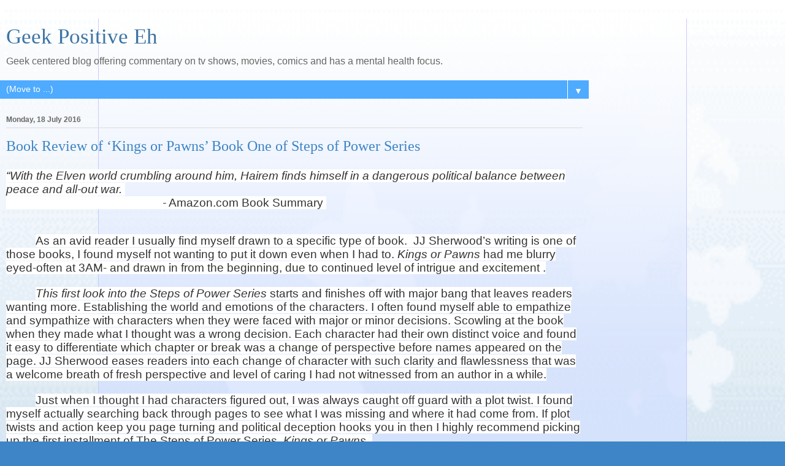

--- FILE ---
content_type: text/html; charset=UTF-8
request_url: http://rebelheartpenguin.blogspot.com/2016/07/book-review-of-kings-or-pawns-book-one.html?m=1
body_size: 9223
content:
<!DOCTYPE html>
<html class='v2' dir='ltr' lang='en-GB'>
<head>
<link href='https://www.blogger.com/static/v1/widgets/3772415480-widget_css_mobile_2_bundle.css' rel='stylesheet' type='text/css'/>
<meta content='width=device-width,initial-scale=1.0,minimum-scale=1.0,maximum-scale=1.0' name='viewport'/>
<meta content='text/html; charset=UTF-8' http-equiv='Content-Type'/>
<meta content='blogger' name='generator'/>
<link href='http://rebelheartpenguin.blogspot.com/favicon.ico' rel='icon' type='image/x-icon'/>
<link href='http://rebelheartpenguin.blogspot.com/2016/07/book-review-of-kings-or-pawns-book-one.html' rel='canonical'/>
<link rel="alternate" type="application/atom+xml" title="Geek Positive Eh - Atom" href="http://rebelheartpenguin.blogspot.com/feeds/posts/default" />
<link rel="alternate" type="application/rss+xml" title="Geek Positive Eh - RSS" href="http://rebelheartpenguin.blogspot.com/feeds/posts/default?alt=rss" />
<link rel="service.post" type="application/atom+xml" title="Geek Positive Eh - Atom" href="https://www.blogger.com/feeds/9026694282433565048/posts/default" />

<link rel="alternate" type="application/atom+xml" title="Geek Positive Eh - Atom" href="http://rebelheartpenguin.blogspot.com/feeds/3710610432567546125/comments/default" />
<!--Can't find substitution for tag [blog.ieCssRetrofitLinks]-->
<meta content='http://rebelheartpenguin.blogspot.com/2016/07/book-review-of-kings-or-pawns-book-one.html' property='og:url'/>
<meta content='Book Review of ‘Kings or Pawns’ Book One of Steps of Power Series ' property='og:title'/>
<meta content='“With the El ven world crumbling around him, Hairem finds himself in a dangerous political balance between peace and all-out  war.          ...' property='og:description'/>
<title>Geek Positive Eh: Book Review of &#8216;Kings or Pawns&#8217; Book One of Steps of Power Series </title>
<style id='page-skin-1' type='text/css'><!--
/*
-----------------------------------------------
Blogger Template Style
Name:     Ethereal
Designer: Jason Morrow
URL:      jasonmorrow.etsy.com
----------------------------------------------- */
/* Content
----------------------------------------------- */
body {
font: normal normal 13px Arial, Tahoma, Helvetica, FreeSans, sans-serif;
color: #666666;
background: #3d85c6 none repeat-x scroll top left;
}
html body .content-outer {
min-width: 0;
max-width: 100%;
width: 100%;
}
a:link {
text-decoration: none;
color: #3d74a5;
}
a:visited {
text-decoration: none;
color: #4d469c;
}
a:hover {
text-decoration: underline;
color: #3d74a5;
}
.main-inner {
padding-top: 15px;
}
.body-fauxcolumn-outer {
background: transparent url(//themes.googleusercontent.com/image?id=0BwVBOzw_-hbMNzQ2ZTZlMzktZTQ4ZS00MmMwLTlhOWMtYjMzMGJlZTkzYzk2) repeat-x scroll top center;
}
.content-fauxcolumns .fauxcolumn-inner {
background: #d4e1ff url(https://resources.blogblog.com/blogblog/data/1kt/ethereal/white-fade.png) repeat-x scroll top left;
border-left: 1px solid #bbbbff;
border-right: 1px solid #bbbbff;
}
/* Flexible Background
----------------------------------------------- */
.content-fauxcolumn-outer .fauxborder-left {
width: 100%;
padding-left: 0;
margin-left: -0;
background-color: transparent;
background-image: none;
background-repeat: no-repeat;
background-position: left top;
}
.content-fauxcolumn-outer .fauxborder-right {
margin-right: -0;
width: 0;
background-color: transparent;
background-image: none;
background-repeat: no-repeat;
background-position: right top;
}
/* Columns
----------------------------------------------- */
.content-inner {
padding: 0;
}
/* Header
----------------------------------------------- */
.header-inner {
padding: 27px 0 3px;
}
.header-inner .section {
margin: 0 35px;
}
.Header h1 {
font: normal normal 60px Times, 'Times New Roman', FreeSerif, serif;
color: #3d74a5;
}
.Header h1 a {
color: #3d74a5;
}
.Header .description {
font-size: 115%;
color: #666666;
}
.header-inner .Header .titlewrapper,
.header-inner .Header .descriptionwrapper {
padding-left: 0;
padding-right: 0;
margin-bottom: 0;
}
/* Tabs
----------------------------------------------- */
.tabs-outer {
position: relative;
background: transparent;
}
.tabs-cap-top, .tabs-cap-bottom {
position: absolute;
width: 100%;
}
.tabs-cap-bottom {
bottom: 0;
}
.tabs-inner {
padding: 0;
}
.tabs-inner .section {
margin: 0 35px;
}
*+html body .tabs-inner .widget li {
padding: 1px;
}
.PageList {
border-bottom: 1px solid #c2d8fa;
}
.tabs-inner .widget li.selected a,
.tabs-inner .widget li a:hover {
position: relative;
-moz-border-radius-topleft: 5px;
-moz-border-radius-topright: 5px;
-webkit-border-top-left-radius: 5px;
-webkit-border-top-right-radius: 5px;
-goog-ms-border-top-left-radius: 5px;
-goog-ms-border-top-right-radius: 5px;
border-top-left-radius: 5px;
border-top-right-radius: 5px;
background: #4eabff none ;
color: #ffffff;
}
.tabs-inner .widget li a {
display: inline-block;
margin: 0;
margin-right: 1px;
padding: .65em 1.5em;
font: normal normal 12px Arial, Tahoma, Helvetica, FreeSans, sans-serif;
color: #666666;
background-color: #c2d8fa;
-moz-border-radius-topleft: 5px;
-moz-border-radius-topright: 5px;
-webkit-border-top-left-radius: 5px;
-webkit-border-top-right-radius: 5px;
-goog-ms-border-top-left-radius: 5px;
-goog-ms-border-top-right-radius: 5px;
border-top-left-radius: 5px;
border-top-right-radius: 5px;
}
/* Headings
----------------------------------------------- */
h2 {
font: normal bold 12px Verdana, Geneva, sans-serif;
color: #666666;
}
/* Widgets
----------------------------------------------- */
.main-inner .column-left-inner {
padding: 0 0 0 20px;
}
.main-inner .column-left-inner .section {
margin-right: 0;
}
.main-inner .column-right-inner {
padding: 0 20px 0 0;
}
.main-inner .column-right-inner .section {
margin-left: 0;
}
.main-inner .section {
padding: 0;
}
.main-inner .widget {
padding: 0 0 15px;
margin: 20px 0;
border-bottom: 1px solid #dbdbdb;
}
.main-inner .widget h2 {
margin: 0;
padding: .6em 0 .5em;
}
.footer-inner .widget h2 {
padding: 0 0 .4em;
}
.main-inner .widget h2 + div, .footer-inner .widget h2 + div {
padding-top: 15px;
}
.main-inner .widget .widget-content {
margin: 0;
padding: 15px 0 0;
}
.main-inner .widget ul, .main-inner .widget #ArchiveList ul.flat {
margin: -15px -15px -15px;
padding: 0;
list-style: none;
}
.main-inner .sidebar .widget h2 {
border-bottom: 1px solid #dbdbdb;
}
.main-inner .widget #ArchiveList {
margin: -15px 0 0;
}
.main-inner .widget ul li, .main-inner .widget #ArchiveList ul.flat li {
padding: .5em 15px;
text-indent: 0;
}
.main-inner .widget #ArchiveList ul li {
padding-top: .25em;
padding-bottom: .25em;
}
.main-inner .widget ul li:first-child, .main-inner .widget #ArchiveList ul.flat li:first-child {
border-top: none;
}
.main-inner .widget ul li:last-child, .main-inner .widget #ArchiveList ul.flat li:last-child {
border-bottom: none;
}
.main-inner .widget .post-body ul {
padding: 0 2.5em;
margin: .5em 0;
list-style: disc;
}
.main-inner .widget .post-body ul li {
padding: 0.25em 0;
margin-bottom: .25em;
color: #666666;
border: none;
}
.footer-inner .widget ul {
padding: 0;
list-style: none;
}
.widget .zippy {
color: #666666;
}
/* Posts
----------------------------------------------- */
.main.section {
margin: 0 20px;
}
body .main-inner .Blog {
padding: 0;
background-color: transparent;
border: none;
}
.main-inner .widget h2.date-header {
border-bottom: 1px solid #dbdbdb;
}
.date-outer {
position: relative;
margin: 15px 0 20px;
}
.date-outer:first-child {
margin-top: 0;
}
.date-posts {
clear: both;
}
.post-outer, .inline-ad {
border-bottom: 1px solid #dbdbdb;
padding: 30px 0;
}
.post-outer {
padding-bottom: 10px;
}
.post-outer:first-child {
padding-top: 0;
border-top: none;
}
.post-outer:last-child, .inline-ad:last-child {
border-bottom: none;
}
.post-body img {
padding: 8px;
}
h3.post-title, h4 {
font: normal normal 24px Times, Times New Roman, serif;
color: #3d85c6;
}
h3.post-title a {
font: normal normal 24px Times, Times New Roman, serif;
color: #3d85c6;
text-decoration: none;
}
h3.post-title a:hover {
color: #3d74a5;
text-decoration: underline;
}
.post-header {
margin: 0 0 1.5em;
}
.post-body {
line-height: 1.4;
}
.post-footer {
margin: 1.5em 0 0;
}
#blog-pager {
padding: 15px;
}
.blog-feeds, .post-feeds {
margin: 1em 0;
text-align: center;
}
.post-outer .comments {
margin-top: 2em;
}
/* Comments
----------------------------------------------- */
.comments .comments-content .icon.blog-author {
background-repeat: no-repeat;
background-image: url([data-uri]);
}
.comments .comments-content .loadmore a {
background: #d4e1ff url(https://resources.blogblog.com/blogblog/data/1kt/ethereal/white-fade.png) repeat-x scroll top left;
}
.comments .comments-content .loadmore a {
border-top: 1px solid #dbdbdb;
border-bottom: 1px solid #dbdbdb;
}
.comments .comment-thread.inline-thread {
background: #d4e1ff url(https://resources.blogblog.com/blogblog/data/1kt/ethereal/white-fade.png) repeat-x scroll top left;
}
.comments .continue {
border-top: 2px solid #dbdbdb;
}
/* Footer
----------------------------------------------- */
.footer-inner {
padding: 30px 0;
overflow: hidden;
}
/* Mobile
----------------------------------------------- */
body.mobile  {
background-size: auto
}
.mobile .body-fauxcolumn-outer {
background: ;
}
.mobile .content-fauxcolumns .fauxcolumn-inner {
opacity: 0.75;
}
.mobile .content-fauxcolumn-outer .fauxborder-right {
margin-right: 0;
}
.mobile-link-button {
background-color: #4eabff;
}
.mobile-link-button a:link, .mobile-link-button a:visited {
color: #ffffff;
}
.mobile-index-contents {
color: #444444;
}
.mobile .body-fauxcolumn-outer {
background-size: 100% auto;
}
.mobile .mobile-date-outer {
border-bottom: transparent;
}
.mobile .PageList {
border-bottom: none;
}
.mobile .tabs-inner .section {
margin: 0;
}
.mobile .tabs-inner .PageList .widget-content {
background: #4eabff none;
color: #ffffff;
}
.mobile .tabs-inner .PageList .widget-content .pagelist-arrow {
border-left: 1px solid #ffffff;
}
.mobile .footer-inner {
overflow: visible;
}
body.mobile .AdSense {
margin: 0 -10px;
}

--></style>
<style id='template-skin-1' type='text/css'><!--
body {
min-width: 960px;
}
.content-outer, .content-fauxcolumn-outer, .region-inner {
min-width: 960px;
max-width: 960px;
_width: 960px;
}
.main-inner .columns {
padding-left: 0;
padding-right: 0;
}
.main-inner .fauxcolumn-center-outer {
left: 0;
right: 0;
/* IE6 does not respect left and right together */
_width: expression(this.parentNode.offsetWidth -
parseInt("0") -
parseInt("0") + 'px');
}
.main-inner .fauxcolumn-left-outer {
width: 0;
}
.main-inner .fauxcolumn-right-outer {
width: 0;
}
.main-inner .column-left-outer {
width: 0;
right: 100%;
margin-left: -0;
}
.main-inner .column-right-outer {
width: 0;
margin-right: -0;
}
#layout {
min-width: 0;
}
#layout .content-outer {
min-width: 0;
width: 800px;
}
#layout .region-inner {
min-width: 0;
width: auto;
}
body#layout div.add_widget {
padding: 8px;
}
body#layout div.add_widget a {
margin-left: 32px;
}
--></style>
<link href='https://www.blogger.com/dyn-css/authorization.css?targetBlogID=9026694282433565048&amp;zx=1c68ba8a-88bd-466d-90af-c77993f184c6' media='none' onload='if(media!=&#39;all&#39;)media=&#39;all&#39;' rel='stylesheet'/><noscript><link href='https://www.blogger.com/dyn-css/authorization.css?targetBlogID=9026694282433565048&amp;zx=1c68ba8a-88bd-466d-90af-c77993f184c6' rel='stylesheet'/></noscript>
<meta name='google-adsense-platform-account' content='ca-host-pub-1556223355139109'/>
<meta name='google-adsense-platform-domain' content='blogspot.com'/>

</head>
<body class='loading mobile variant-blossoms1Blue'>
<div class='navbar section' id='navbar' name='Navbar'><div class='widget Navbar' data-version='1' id='Navbar1'><script type="text/javascript">
    function setAttributeOnload(object, attribute, val) {
      if(window.addEventListener) {
        window.addEventListener('load',
          function(){ object[attribute] = val; }, false);
      } else {
        window.attachEvent('onload', function(){ object[attribute] = val; });
      }
    }
  </script>
<script type="text/javascript">
(function() {
var script = document.createElement('script');
script.type = 'text/javascript';
script.src = '//pagead2.googlesyndication.com/pagead/js/google_top_exp.js';
var head = document.getElementsByTagName('head')[0];
if (head) {
head.appendChild(script);
}})();
</script>
</div></div>
<div class='body-fauxcolumns'>
<div class='fauxcolumn-outer body-fauxcolumn-outer'>
<div class='cap-top'>
<div class='cap-left'></div>
<div class='cap-right'></div>
</div>
<div class='fauxborder-left'>
<div class='fauxborder-right'></div>
<div class='fauxcolumn-inner'>
</div>
</div>
<div class='cap-bottom'>
<div class='cap-left'></div>
<div class='cap-right'></div>
</div>
</div>
</div>
<div class='content'>
<div class='content-fauxcolumns'>
<div class='fauxcolumn-outer content-fauxcolumn-outer'>
<div class='cap-top'>
<div class='cap-left'></div>
<div class='cap-right'></div>
</div>
<div class='fauxborder-left'>
<div class='fauxborder-right'></div>
<div class='fauxcolumn-inner'>
</div>
</div>
<div class='cap-bottom'>
<div class='cap-left'></div>
<div class='cap-right'></div>
</div>
</div>
</div>
<div class='content-outer'>
<div class='content-cap-top cap-top'>
<div class='cap-left'></div>
<div class='cap-right'></div>
</div>
<div class='fauxborder-left content-fauxborder-left'>
<div class='fauxborder-right content-fauxborder-right'></div>
<div class='content-inner'>
<header>
<div class='header-outer'>
<div class='header-cap-top cap-top'>
<div class='cap-left'></div>
<div class='cap-right'></div>
</div>
<div class='fauxborder-left header-fauxborder-left'>
<div class='fauxborder-right header-fauxborder-right'></div>
<div class='region-inner header-inner'>
<div class='header section' id='header' name='Header'><div class='widget Header' data-version='1' id='Header1'>
<div id='header-inner'>
<div class='titlewrapper'>
<h1 class='title'>
<a href='http://rebelheartpenguin.blogspot.com/?m=1'>
Geek Positive Eh
</a>
</h1>
</div>
<div class='descriptionwrapper'>
<p class='description'><span>Geek centered blog offering commentary on tv shows, movies, comics and has a mental health focus. </span></p>
</div>
</div>
</div></div>
</div>
</div>
<div class='header-cap-bottom cap-bottom'>
<div class='cap-left'></div>
<div class='cap-right'></div>
</div>
</div>
</header>
<div class='tabs-outer'>
<div class='tabs-cap-top cap-top'>
<div class='cap-left'></div>
<div class='cap-right'></div>
</div>
<div class='fauxborder-left tabs-fauxborder-left'>
<div class='fauxborder-right tabs-fauxborder-right'></div>
<div class='region-inner tabs-inner'>
<div class='tabs section' id='crosscol' name='Cross-column'><div class='widget PageList' data-version='1' id='PageList1'>
<h2>Pages</h2>
<div class='widget-content'>
<select id='PageList1_select'>
<option disabled='disabled' hidden='hidden' selected='selected' value=''>
(Move to ...)
</option>
<option value='http://rebelheartpenguin.blogspot.com/?m=1'>Home</option>
<option value='http://rebelheartpenguin.blogspot.com/p/comic-reviews.html?m=1'>Comic Reviews</option>
<option value='http://rebelheartpenguin.blogspot.com/p/tv-show-reviews.html?m=1'>TV Show Reviews</option>
<option value='http://rebelheartpenguin.blogspot.com/p/blog-page.html?m=1'>Book Reviews</option>
<option value='http://rebelheartpenguin.blogspot.com/p/blog-page_26.html?m=1'>Mental Health Focus</option>
</select>
<span class='pagelist-arrow'>&#9660;</span>
<div class='clear'></div>
</div>
</div></div>
<div class='tabs no-items section' id='crosscol-overflow' name='Cross-Column 2'></div>
</div>
</div>
<div class='tabs-cap-bottom cap-bottom'>
<div class='cap-left'></div>
<div class='cap-right'></div>
</div>
</div>
<div class='main-outer'>
<div class='main-cap-top cap-top'>
<div class='cap-left'></div>
<div class='cap-right'></div>
</div>
<div class='fauxborder-left main-fauxborder-left'>
<div class='fauxborder-right main-fauxborder-right'></div>
<div class='region-inner main-inner'>
<div class='columns fauxcolumns'>
<div class='fauxcolumn-outer fauxcolumn-center-outer'>
<div class='cap-top'>
<div class='cap-left'></div>
<div class='cap-right'></div>
</div>
<div class='fauxborder-left'>
<div class='fauxborder-right'></div>
<div class='fauxcolumn-inner'>
</div>
</div>
<div class='cap-bottom'>
<div class='cap-left'></div>
<div class='cap-right'></div>
</div>
</div>
<div class='fauxcolumn-outer fauxcolumn-left-outer'>
<div class='cap-top'>
<div class='cap-left'></div>
<div class='cap-right'></div>
</div>
<div class='fauxborder-left'>
<div class='fauxborder-right'></div>
<div class='fauxcolumn-inner'>
</div>
</div>
<div class='cap-bottom'>
<div class='cap-left'></div>
<div class='cap-right'></div>
</div>
</div>
<div class='fauxcolumn-outer fauxcolumn-right-outer'>
<div class='cap-top'>
<div class='cap-left'></div>
<div class='cap-right'></div>
</div>
<div class='fauxborder-left'>
<div class='fauxborder-right'></div>
<div class='fauxcolumn-inner'>
</div>
</div>
<div class='cap-bottom'>
<div class='cap-left'></div>
<div class='cap-right'></div>
</div>
</div>
<!-- corrects IE6 width calculation -->
<div class='columns-inner'>
<div class='column-center-outer'>
<div class='column-center-inner'>
<div class='main section' id='main' name='Main'><div class='widget Blog' data-version='1' id='Blog1'>
<div class='blog-posts hfeed'>
<div class='date-outer'>
<h2 class='date-header'><span>Monday, 18 July 2016</span></h2>
<div class='date-posts'>
<div class='post-outer'>
<div class='post hentry uncustomized-post-template' itemscope='itemscope' itemtype='http://schema.org/BlogPosting'>
<meta content='9026694282433565048' itemprop='blogId'/>
<meta content='3710610432567546125' itemprop='postId'/>
<a name='3710610432567546125'></a>
<h3 class='post-title entry-title' itemprop='name'>
Book Review of &#8216;Kings or Pawns&#8217; Book One of Steps of Power Series 
</h3>
<div class='post-header'>
<div class='post-header-line-1'></div>
</div>
<div class='post-body entry-content' id='post-body-3710610432567546125' itemprop='articleBody'>
<!--[if gte mso 9]><xml>
 <o:OfficeDocumentSettings>
  <o:AllowPNG/>
 </o:OfficeDocumentSettings>
</xml><![endif]--><i style="mso-bidi-font-style: normal;"><span lang="EN-CA" style="background: white; color: #333333; font-family: &quot;arial&quot; , &quot;sans-serif&quot;; font-size: 14.0pt; line-height: 115%;">&#8220;With the <span style="font-family: &quot;arial&quot; , &quot;sans-serif&quot;;">El</span>ven world crumbling around him,
Hairem finds himself in a dangerous political balance between peace and all-out<span style="font-family: &quot;arial&quot; , &quot;sans-serif&quot;;"> <span style="font-family: &quot;arial&quot; , &quot;sans-serif&quot;;">war.&nbsp;</span></span></span></i><br />
<div class="MsoNormal">
<i style="mso-bidi-font-style: normal;"><span lang="EN-CA" style="background: white; color: #333333; font-family: &quot;arial&quot; , &quot;sans-serif&quot;; font-size: 14.0pt; line-height: 115%;"><span style="font-family: &quot;arial&quot; , &quot;sans-serif&quot;;"><span style="font-family: &quot;arial&quot; , &quot;sans-serif&quot;;">&nbsp; &nbsp; &nbsp; &nbsp; &nbsp; &nbsp; &nbsp; &nbsp; &nbsp; &nbsp; &nbsp; &nbsp; &nbsp; &nbsp; &nbsp; &nbsp; &nbsp; &nbsp; &nbsp; &nbsp; &nbsp; &nbsp; &nbsp; &nbsp;&nbsp;&nbsp;&nbsp; </span></span>-</span></i><span lang="EN-CA" style="background: white; color: #333333; font-family: &quot;arial&quot; , &quot;sans-serif&quot;; font-size: 14.0pt; line-height: 115%;"><span style="mso-tab-count: 7;"> </span>Amazon.com
Book Summary&nbsp;</span></div>
<div class="MsoNormal" style="text-indent: .5in;">
<br />
<br /></div>
<div class="MsoNormal" style="text-indent: .5in;">
<span lang="EN-CA" style="background: white; color: #333333; font-family: &quot;arial&quot; , &quot;sans-serif&quot;; font-size: 14.0pt; line-height: 115%;">As an avid reader I usually find myself drawn to a specific
type of book.<span style="mso-spacerun: yes;">&nbsp; </span>JJ Sherwood&#8217;s writing is
one of those books, I found myself not wanting to put it down even when I had
to. <i style="mso-bidi-font-style: normal;">Kings or Pawns</i> had me blurry eyed-often at 3AM-
and drawn in from the beginning, due to continued level of intrigue and excitement . </span></div>
<div class="MsoNormal" style="text-indent: .5in;">
<br /></div>
<div class="MsoNormal" style="text-indent: .5in;">
<i style="mso-bidi-font-style: normal;"><span lang="EN-CA" style="background: white; color: #333333; font-family: &quot;arial&quot; , &quot;sans-serif&quot;; font-size: 14.0pt; line-height: 115%;">This first look into the Steps of Power Series</span></i><span lang="EN-CA" style="background: white; color: #333333; font-family: &quot;arial&quot; , &quot;sans-serif&quot;; font-size: 14.0pt; line-height: 115%;"> starts and finishes off with major bang that
leaves readers wanting more. Establishing the world and emotions of the characters. I often found myself able to empathize and sympathize with characters when they were faced with major or minor decisions. Scowling
at the book when they made what I thought was a wrong decision. Each character
had their own distinct voice and found it easy to differentiate which chapter
or break was a change of perspective before names appeared on the page. JJ
Sherwood eases readers into each change of character with such clarity and
flawlessness that was a welcome breath of fresh perspective and level of caring
I had not witnessed from an author in a while.</span></div>
<div class="MsoNormal" style="text-indent: .5in;">
<br /></div>
<div class="MsoNormal" style="tab-stops: 371.2pt; text-indent: .5in;">
<span lang="EN-CA" style="background: white; color: #333333; font-family: &quot;arial&quot; , &quot;sans-serif&quot;; font-size: 14.0pt; line-height: 115%;">Just when I thought I had characters figured
out, I was always caught off guard with a plot twist. I found myself actually searching back
through pages to see what I was missing and where it had come from. If plot twists and action keep you page turning and political deception hooks you in then I highly recommend picking up the first installment of The Steps
of Power Series, <i style="mso-bidi-font-style: normal;">Kings or Pawns.&nbsp;</i></span><br />
<br />
<span lang="EN-CA" style="background: white; color: #333333; font-family: &quot;arial&quot; , &quot;sans-serif&quot;; font-size: 14.0pt; line-height: 115%;"><i style="mso-bidi-font-style: normal;">JJ Sherwood is running a contest through Rafflecopter during her upcoming book <span style="font-family: &quot;arial&quot; , &quot;sans-serif&quot;;">tour<span style="font-family: &quot;arial&quot; , &quot;sans-serif&quot;;"><span style="font-family: &quot;arial&quot; , &quot;sans-serif&quot;;">, promoting <span style="font-family: &quot;arial&quot; , &quot;sans-serif&quot;;">the second installment<span style="font-family: &quot;arial&quot; , &quot;sans-serif&quot;;"> of the series. T<span style="font-family: &quot;arial&quot; , &quot;sans-serif&quot;;">he contest will run from</span></span></span></span></span> <span style="font-family: &quot;arial&quot; , &quot;sans-serif&quot;;"><span style="font-family: &quot;arial&quot; , &quot;sans-serif&quot;;"><span style="font-family: &quot;arial&quot; , &quot;sans-serif&quot;;"><span style="font-family: &quot;arial&quot; , &quot;sans-serif&quot;;">August 25<span style="font-family: &quot;arial&quot; , &quot;sans-serif&quot;;">-September 10, 2016). More details<span style="font-family: &quot;arial&quot; , &quot;sans-serif&quot;;">, the R<span style="font-family: &quot;arial&quot; , &quot;sans-serif&quot;;">afflecopter </span>code </span>and how to enter can be<span style="font-family: &quot;arial&quot; , &quot;sans-serif&quot;;"> found <a href="http://www.rafflecopter.com/rafl/share-code/MmRjMzM0ZjBjNzY5ZGNiZDRhODA3YWI1Yjk5Y2E2OjI=/?" target="_blank">here</a>.&nbsp;</span></span></span></span></span></span></span></i></span><span lang="EN-CA" style="background: white; color: #333333; font-family: &quot;arial&quot; , &quot;sans-serif&quot;; font-size: 14.0pt; line-height: 115%;"><i style="mso-bidi-font-style: normal;"> </i></span></div>
<div align="right" class="MsoNormal" style="tab-stops: 371.2pt; text-align: right;">
<i style="mso-bidi-font-style: normal;"><span lang="EN-CA" style="font-size: 14.0pt; line-height: 115%;">TTFN,</span></i><br />
<i style="mso-bidi-font-style: normal;"><span lang="EN-CA" style="font-size: 14.0pt; line-height: 115%;"><br />
<span style="mso-spacerun: yes;">&nbsp;</span>Vera &#8220;Ice Diamond&#8221; Rosalind</span></i></div>
<div style='clear: both;'></div>
</div>
<div class='post-footer'>
<div class='post-footer-line post-footer-line-1'>
<span class='post-author vcard'>
<span class='fn' itemprop='author' itemscope='itemscope' itemtype='http://schema.org/Person'>
<span itemprop='name'>Rebel Heart Penguin</span>
</span>
</span>
<span class='post-timestamp'>
at
<meta content='http://rebelheartpenguin.blogspot.com/2016/07/book-review-of-kings-or-pawns-book-one.html' itemprop='url'/>
<a class='timestamp-link' href='http://rebelheartpenguin.blogspot.com/2016/07/book-review-of-kings-or-pawns-book-one.html?m=1' rel='bookmark' title='permanent link'><abbr class='published' itemprop='datePublished' title='2016-07-18T07:13:00-04:00'>7:13 am</abbr></a>
</span>
<span class='post-comment-link'>
</span>
</div>
<div class='post-footer-line post-footer-line-2'>
<div class='mobile-link-button goog-inline-block' id='mobile-share-button'>
<a href='javascript:void(0);'>Share</a>
</div>
</div>
</div>
</div>
<div class='comments' id='comments'>
<a name='comments'></a>
<h4>No comments:</h4>
<div id='Blog1_comments-block-wrapper'>
<dl class='avatar-comment-indent' id='comments-block'>
</dl>
</div>
<p class='comment-footer'>
<div class='comment-form'>
<a name='comment-form'></a>
<h4 id='comment-post-message'>
<a href='javascript:void(0)' id='Blog1_comment-editor-toggle-link'>Post a Comment</a></h4>
<p>
</p>
<a href='https://www.blogger.com/comment/frame/9026694282433565048?po=3710610432567546125&hl=en-GB&saa=85391&origin=http://rebelheartpenguin.blogspot.com&m=1' id='comment-editor-src'></a>
<iframe allowtransparency='true' class='blogger-iframe-colorize blogger-comment-from-post' frameborder='0' height='410px' id='comment-editor' name='comment-editor' src='' style='display: none' width='100%'></iframe>
<script src='https://www.blogger.com/static/v1/jsbin/2830521187-comment_from_post_iframe.js' type='text/javascript'></script>
<script type='text/javascript'>
      BLOG_CMT_createIframe('https://www.blogger.com/rpc_relay.html');
    </script>
</div>
</p>
</div>
</div>
</div>
</div>
</div>
<div class='blog-pager' id='blog-pager'>
<div class='mobile-link-button' id='blog-pager-newer-link'>
<a class='blog-pager-newer-link' href='http://rebelheartpenguin.blogspot.com/2016/10/jason-manns-covers-with-friends-album.html?m=1' id='Blog1_blog-pager-newer-link' title='Newer Post'>&lsaquo;</a>
</div>
<div class='mobile-link-button' id='blog-pager-older-link'>
<a class='blog-pager-older-link' href='http://rebelheartpenguin.blogspot.com/2016/05/a-short-comic-run-we-are-in-love-with.html?m=1' id='Blog1_blog-pager-older-link' title='Older Post'>&rsaquo;</a>
</div>
<div class='mobile-link-button' id='blog-pager-home-link'>
<a class='home-link' href='http://rebelheartpenguin.blogspot.com/?m=1'>Home</a>
</div>
<div class='mobile-desktop-link'>
<a class='home-link' href='http://rebelheartpenguin.blogspot.com/2016/07/book-review-of-kings-or-pawns-book-one.html?m=0'>View web version</a>
</div>
</div>
<div class='clear'></div>
</div></div>
</div>
</div>
<div class='column-left-outer'>
<div class='column-left-inner'>
<aside>
</aside>
</div>
</div>
<div class='column-right-outer'>
<div class='column-right-inner'>
<aside>
</aside>
</div>
</div>
</div>
<div style='clear: both'></div>
<!-- columns -->
</div>
<!-- main -->
</div>
</div>
<div class='main-cap-bottom cap-bottom'>
<div class='cap-left'></div>
<div class='cap-right'></div>
</div>
</div>
<footer>
<div class='footer-outer'>
<div class='footer-cap-top cap-top'>
<div class='cap-left'></div>
<div class='cap-right'></div>
</div>
<div class='fauxborder-left footer-fauxborder-left'>
<div class='fauxborder-right footer-fauxborder-right'></div>
<div class='region-inner footer-inner'>
<div class='foot no-items section' id='footer-1'></div>
<!-- outside of the include in order to lock Attribution widget -->
<div class='foot section' id='footer-3' name='Footer'><div class='widget Attribution' data-version='1' id='Attribution1'>
<div class='widget-content' style='text-align: center;'>
Powered by <a href='https://www.blogger.com' target='_blank'>Blogger</a>.
</div>
<div class='clear'></div>
</div></div>
</div>
</div>
<div class='footer-cap-bottom cap-bottom'>
<div class='cap-left'></div>
<div class='cap-right'></div>
</div>
</div>
</footer>
<!-- content -->
</div>
</div>
<div class='content-cap-bottom cap-bottom'>
<div class='cap-left'></div>
<div class='cap-right'></div>
</div>
</div>
</div>
<script type='text/javascript'>
    window.setTimeout(function() {
        document.body.className = document.body.className.replace('loading', '');
      }, 10);
  </script>

<script type="text/javascript" src="https://www.blogger.com/static/v1/widgets/3845888474-widgets.js"></script>
<script type='text/javascript'>
var BLOG_BASE_IMAGE_URL = 'https://resources.blogblog.com/img';var BLOG_LANG_DIR = 'ltr';window['__wavt'] = 'AOuZoY5K6z80NpfOyY15t0Cs9kXZsHFxbg:1768821938808';_WidgetManager._Init('//www.blogger.com/rearrange?blogID\x3d9026694282433565048','//rebelheartpenguin.blogspot.com/2016/07/book-review-of-kings-or-pawns-book-one.html?m\x3d1','9026694282433565048');
_WidgetManager._SetDataContext([{'name': 'blog', 'data': {'blogId': '9026694282433565048', 'title': 'Geek Positive Eh', 'url': 'http://rebelheartpenguin.blogspot.com/2016/07/book-review-of-kings-or-pawns-book-one.html?m\x3d1', 'canonicalUrl': 'http://rebelheartpenguin.blogspot.com/2016/07/book-review-of-kings-or-pawns-book-one.html', 'homepageUrl': 'http://rebelheartpenguin.blogspot.com/?m\x3d1', 'searchUrl': 'http://rebelheartpenguin.blogspot.com/search', 'canonicalHomepageUrl': 'http://rebelheartpenguin.blogspot.com/', 'blogspotFaviconUrl': 'http://rebelheartpenguin.blogspot.com/favicon.ico', 'bloggerUrl': 'https://www.blogger.com', 'hasCustomDomain': false, 'httpsEnabled': true, 'enabledCommentProfileImages': true, 'gPlusViewType': 'FILTERED_POSTMOD', 'adultContent': false, 'analyticsAccountNumber': '', 'encoding': 'UTF-8', 'locale': 'en-GB', 'localeUnderscoreDelimited': 'en_gb', 'languageDirection': 'ltr', 'isPrivate': false, 'isMobile': true, 'isMobileRequest': true, 'mobileClass': ' mobile', 'isPrivateBlog': false, 'isDynamicViewsAvailable': true, 'feedLinks': '\x3clink rel\x3d\x22alternate\x22 type\x3d\x22application/atom+xml\x22 title\x3d\x22Geek Positive Eh - Atom\x22 href\x3d\x22http://rebelheartpenguin.blogspot.com/feeds/posts/default\x22 /\x3e\n\x3clink rel\x3d\x22alternate\x22 type\x3d\x22application/rss+xml\x22 title\x3d\x22Geek Positive Eh - RSS\x22 href\x3d\x22http://rebelheartpenguin.blogspot.com/feeds/posts/default?alt\x3drss\x22 /\x3e\n\x3clink rel\x3d\x22service.post\x22 type\x3d\x22application/atom+xml\x22 title\x3d\x22Geek Positive Eh - Atom\x22 href\x3d\x22https://www.blogger.com/feeds/9026694282433565048/posts/default\x22 /\x3e\n\n\x3clink rel\x3d\x22alternate\x22 type\x3d\x22application/atom+xml\x22 title\x3d\x22Geek Positive Eh - Atom\x22 href\x3d\x22http://rebelheartpenguin.blogspot.com/feeds/3710610432567546125/comments/default\x22 /\x3e\n', 'meTag': '', 'adsenseHostId': 'ca-host-pub-1556223355139109', 'adsenseHasAds': false, 'adsenseAutoAds': false, 'boqCommentIframeForm': true, 'loginRedirectParam': '', 'view': '', 'dynamicViewsCommentsSrc': '//www.blogblog.com/dynamicviews/4224c15c4e7c9321/js/comments.js', 'dynamicViewsScriptSrc': '//www.blogblog.com/dynamicviews/f9a985b7a2d28680', 'plusOneApiSrc': 'https://apis.google.com/js/platform.js', 'disableGComments': true, 'interstitialAccepted': false, 'sharing': {'platforms': [{'name': 'Get link', 'key': 'link', 'shareMessage': 'Get link', 'target': ''}, {'name': 'Facebook', 'key': 'facebook', 'shareMessage': 'Share to Facebook', 'target': 'facebook'}, {'name': 'BlogThis!', 'key': 'blogThis', 'shareMessage': 'BlogThis!', 'target': 'blog'}, {'name': 'X', 'key': 'twitter', 'shareMessage': 'Share to X', 'target': 'twitter'}, {'name': 'Pinterest', 'key': 'pinterest', 'shareMessage': 'Share to Pinterest', 'target': 'pinterest'}, {'name': 'Email', 'key': 'email', 'shareMessage': 'Email', 'target': 'email'}], 'disableGooglePlus': true, 'googlePlusShareButtonWidth': 0, 'googlePlusBootstrap': '\x3cscript type\x3d\x22text/javascript\x22\x3ewindow.___gcfg \x3d {\x27lang\x27: \x27en_GB\x27};\x3c/script\x3e'}, 'hasCustomJumpLinkMessage': false, 'jumpLinkMessage': 'Read more', 'pageType': 'item', 'postId': '3710610432567546125', 'pageName': 'Book Review of \u2018Kings or Pawns\u2019 Book One of Steps of Power Series ', 'pageTitle': 'Geek Positive Eh: Book Review of \u2018Kings or Pawns\u2019 Book One of Steps of Power Series '}}, {'name': 'features', 'data': {}}, {'name': 'messages', 'data': {'edit': 'Edit', 'linkCopiedToClipboard': 'Link copied to clipboard', 'ok': 'Ok', 'postLink': 'Post link'}}, {'name': 'template', 'data': {'name': 'Ethereal', 'localizedName': 'Ethereal', 'isResponsive': false, 'isAlternateRendering': true, 'isCustom': false, 'variant': 'blossoms1Blue', 'variantId': 'blossoms1Blue'}}, {'name': 'view', 'data': {'classic': {'name': 'classic', 'url': '?view\x3dclassic'}, 'flipcard': {'name': 'flipcard', 'url': '?view\x3dflipcard'}, 'magazine': {'name': 'magazine', 'url': '?view\x3dmagazine'}, 'mosaic': {'name': 'mosaic', 'url': '?view\x3dmosaic'}, 'sidebar': {'name': 'sidebar', 'url': '?view\x3dsidebar'}, 'snapshot': {'name': 'snapshot', 'url': '?view\x3dsnapshot'}, 'timeslide': {'name': 'timeslide', 'url': '?view\x3dtimeslide'}, 'isMobile': true, 'title': 'Book Review of \u2018Kings or Pawns\u2019 Book One of Steps of Power Series ', 'description': '\u201cWith the El ven world crumbling around him, Hairem finds himself in a dangerous political balance between peace and all-out  war.\xa0   \xa0 \xa0 \xa0 ...', 'url': 'http://rebelheartpenguin.blogspot.com/2016/07/book-review-of-kings-or-pawns-book-one.html?m\x3d1', 'type': 'item', 'isSingleItem': true, 'isMultipleItems': false, 'isError': false, 'isPage': false, 'isPost': true, 'isHomepage': false, 'isArchive': false, 'isLabelSearch': false, 'postId': 3710610432567546125}}]);
_WidgetManager._RegisterWidget('_HeaderView', new _WidgetInfo('Header1', 'header', document.getElementById('Header1'), {}, 'displayModeFull'));
_WidgetManager._RegisterWidget('_PageListView', new _WidgetInfo('PageList1', 'crosscol', document.getElementById('PageList1'), {'title': 'Pages', 'links': [{'isCurrentPage': false, 'href': 'http://rebelheartpenguin.blogspot.com/?m\x3d1', 'title': 'Home'}, {'isCurrentPage': false, 'href': 'http://rebelheartpenguin.blogspot.com/p/comic-reviews.html?m\x3d1', 'id': '2271401536272179821', 'title': 'Comic Reviews'}, {'isCurrentPage': false, 'href': 'http://rebelheartpenguin.blogspot.com/p/tv-show-reviews.html?m\x3d1', 'id': '7761043675156248069', 'title': 'TV Show Reviews '}, {'isCurrentPage': false, 'href': 'http://rebelheartpenguin.blogspot.com/p/blog-page.html?m\x3d1', 'id': '7413623663345963047', 'title': 'Book Reviews'}, {'isCurrentPage': false, 'href': 'http://rebelheartpenguin.blogspot.com/p/blog-page_26.html?m\x3d1', 'id': '998611796466656697', 'title': 'Mental Health Focus'}], 'mobile': true, 'showPlaceholder': true, 'hasCurrentPage': false}, 'displayModeFull'));
_WidgetManager._RegisterWidget('_BlogView', new _WidgetInfo('Blog1', 'main', document.getElementById('Blog1'), {'cmtInteractionsEnabled': false, 'mobile': true}, 'displayModeFull'));
_WidgetManager._RegisterWidget('_AttributionView', new _WidgetInfo('Attribution1', 'footer-3', document.getElementById('Attribution1'), {}, 'displayModeFull'));
_WidgetManager._RegisterWidget('_NavbarView', new _WidgetInfo('Navbar1', 'navbar', document.getElementById('Navbar1'), {}, 'displayModeFull'));
</script>
</body>
</html>